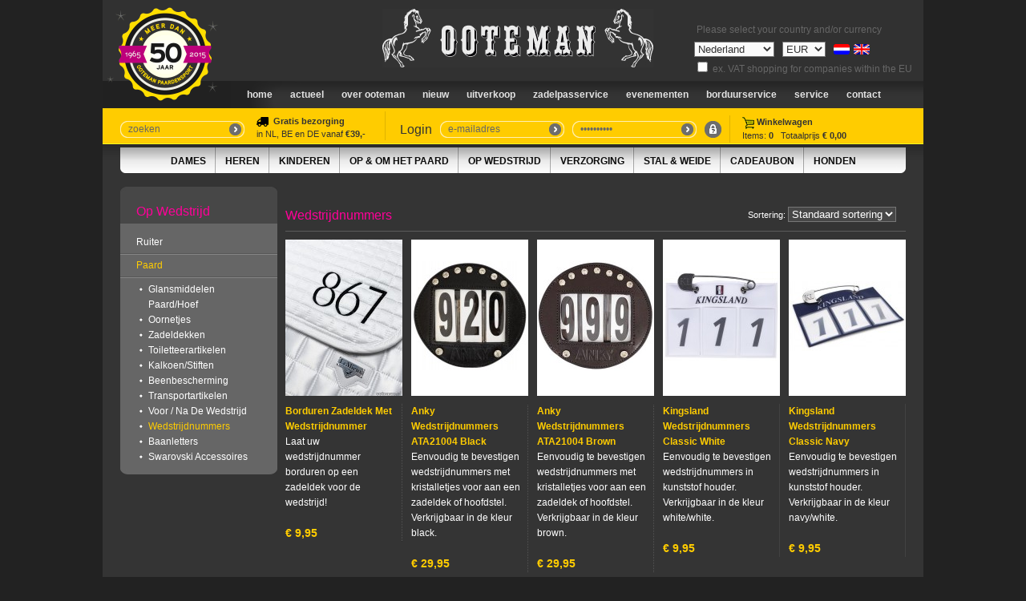

--- FILE ---
content_type: text/html; charset=UTF-8
request_url: https://www.ooteman.nl/op-wedstrijd/paard/hoofdstelnummers
body_size: 10651
content:
<!DOCTYPE html PUBLIC "-//W3C//DTD XHTML 1.0 Strict//EN" "http://www.w3.org/TR/xhtml1/DTD/xhtml1-strict.dtd">
<html xmlns="http://www.w3.org/1999/xhtml" xml:lang="NL" lang="NL">
<head>
<title>Paard | Ooteman Paardensport</title>
<meta http-equiv="Content-Language" content="NL" />
<meta name="keywords" content="Ooteman Paardensport Hoogkarspel Ruitersport alles voor paarden ruitersport paardensport paardenwinkel online paardenwebshop grote paardensportzaak noord holland" />
<meta name="Description" content="Alles voor uw paard" />
<base href="https://www.ooteman.nl/" />
<meta http-equiv="Content-Type" content="text/html;charset=UTF-8" />
<meta http-equiv="pragma" content="no-cache" />
<link href="stylesheet.css" rel="stylesheet" type="text/css" />
<link href="js/flexslider.css" rel="stylesheet" type="text/css" />
<!--[if lte IE 7]>
<link href="stylesheet_ie.css" rel="stylesheet" type="text/css" />
<![endif]-->
<link href="css/jquery.lightbox.css" rel="stylesheet" type="text/css" />
<script src="js/jquery.js" type="text/javascript"></script>
<script src="js/money.js" type="text/javascript"></script>
<script type="text/javascript">
fx.rates = {"AED":3.6725,"AFN":65.5,"ALL":82.289454,"AMD":379.07,"ANG":1.79,"AOA":912.215,"ARS":1433.0527,"AUD":1.450116,"AWG":1.8015,"AZN":1.7,"BAM":1.665716,"BBD":2,"BDT":122.309725,"BGN":1.6536,"BHD":0.376601,"BIF":2961.232597,"BMD":1,"BND":1.278658,"BOB":6.909418,"BRL":5.288845,"BSD":1,"BTC":1.1183094e-5,"BTN":91.780862,"BWP":13.239481,"BYN":2.830529,"BZD":2.010904,"CAD":1.37255,"CDF":2284.189858,"CHF":0.779993,"CLF":0.022047,"CLP":869.565217,"CNH":6.9501,"CNY":6.9633,"COP":3575.759978,"CRC":491.532875,"CUC":1,"CUP":25.75,"CVE":93.929273,"CZK":20.5205,"DJF":177.827972,"DKK":6.314,"DOP":62.981738,"DZD":129.508388,"EGP":47.103183,"ERN":15,"ETB":155.747306,"EUR":0.845562,"FJD":2.2503,"FKP":0.732842,"GBP":0.732842,"GEL":2.69,"GGP":0.732842,"GHS":10.898667,"GIP":0.732842,"GMD":73.000001,"GNF":8757.977413,"GTQ":7.674386,"GYD":209.188878,"HKD":7.79755,"HNL":26.368863,"HRK":6.37022,"HTG":131.135532,"HUF":323.15,"IDR":16777.45,"ILS":3.134955,"IMP":0.732842,"INR":91.6065,"IQD":1309.62936,"IRR":42086,"ISK":123.27,"JEP":0.732842,"JMD":157.389265,"JOD":0.709,"JPY":155.705,"KES":128.88,"KGS":87.45,"KHR":4024.179298,"KMF":420.000076,"KPW":900,"KRW":1446.31,"KWD":0.306446,"KYD":0.83328,"KZT":503.338994,"LAK":21607.411126,"LBP":89551.895135,"LKR":309.696289,"LRD":184.97159,"LSL":16.153358,"LYD":6.361673,"MAD":9.1585,"MDL":16.949248,"MGA":4523.41444,"MKD":52.722988,"MMK":2099.9,"MNT":3560,"MOP":8.030906,"MRU":39.966784,"MUR":45.909996,"MVR":15.45,"MWK":1733.7855,"MXN":17.3628,"MYR":4.0055,"MZN":63.909994,"NAD":16.153358,"NGN":1421.06,"NIO":36.784057,"NOK":9.7724,"NPR":146.849186,"NZD":1.68039,"OMR":0.384514,"PAB":1,"PEN":3.35366,"PGK":4.276289,"PHP":58.966998,"PKR":279.704669,"PLN":3.558214,"PYG":6686.280241,"QAR":3.645355,"RON":4.314,"RSD":99.38,"RUB":75.434497,"RWF":1458.309696,"SAR":3.749963,"SBD":8.123611,"SCR":14.25714,"SDG":601.5,"SEK":8.9501,"SGD":1.2727,"SHP":0.732842,"SLE":24.4,"SLL":20969.5,"SOS":570.403496,"SRD":38.121,"SSP":130.26,"STD":22281.8,"STN":20.866158,"SVC":8.748579,"SYP":13002,"SZL":16.149528,"THB":31.192459,"TJS":9.348917,"TMT":3.5,"TND":2.91019,"TOP":2.40776,"TRY":43.370197,"TTD":6.790444,"TWD":31.3858,"TZS":2555,"UAH":43.112406,"UGX":3533.615105,"USD":1,"UYU":37.871097,"UZS":12133.040638,"VES":352.265294,"VND":26243.275613,"VUV":121.3,"WST":2.7678,"XAF":554.652581,"XAG":0.00968061,"XAU":0.00020046,"XCD":2.70255,"XCG":1.802027,"XDR":0.69436,"XOF":554.652581,"XPD":0.00049478,"XPF":100.902435,"XPT":0.00036567,"YER":238.300078,"ZAR":16.11708,"ZMW":19.895395,"ZWG":25.914,"ZWL":322};
fx.base = "USD";
$(document).ready(function() {
	$('.changeCurrency').change(function() {
		var value = $(this).val();
		$.post('/op-wedstrijd/paard/hoofdstelnummers',{ajax: true, 'session': 'currency', value: value},function(){
			window.location.reload();
		});
    });
    
    $('.changeCountry').change(function() {
		var value = $(this).val();
		$.post('/op-wedstrijd/paard/hoofdstelnummers',{ajax: true,'session': 'country', value: value},function(data){
			location.href = '/'+data;
		});
    });
    
    $('.changeEurVAT').change(function() {
		var value = $(this).prop('checked');
		if(value == true){ value = 1 } else { value = 0; }
		$.post('/op-wedstrijd/paard/hoofdstelnummers',{ajax: true,'session': 'eurVAT', value: value},function(data){
			window.location.reload();
		});
    });
    
	$('.priceconvert').each(function(){
			if($(this).attr('id') == 'cadeaubonPrijs'){
				initPrices($(this),'EUR','EUR', '1');
			} else {
				initPrices($(this),'EUR','EUR');
			}
	});
	
	$('#Lidstaat').change(function(){
		$('.LidstaatAfkorting').html($(this).val());
	});
	
	$('.pricesymbol').each(function(){
			var symbol = '';
			if('EUR' == 'EUR'){
				symbol = '&euro;';
			} else if('EUR' == 'GBP'){
				symbol = '&pound;';
			} else if('EUR' == 'JPY'){
				symbol = '&yen;';
			} else if('EUR' == 'USD'){
				symbol = '$';
			} else if('EUR' == 'AUD'){
				symbol = '$';
			} else if('EUR' == 'CAD'){
				symbol = '$';
			} else if('EUR' == 'CHF'){
				symbol = '&#8355;';
			} else if('EUR' == 'DKK'){
				symbol = 'kr.';
			} else if('EUR' == 'NOK'){
				symbol = 'kr.';
			} else if('EUR' == 'SEK'){
				symbol = 'kr.';
			} else {
				symbol = 'EUR';
			}
			$(this).html(symbol);
		});
});

function initPrices(obj,cur,previous, incBTW){
	var content = obj.html();
	
	content = content.replace(',','.');
		var newprice = fx.convert(content, {from: previous, to: cur});
	
	if(cur == 'JPY'){
		newprice = newprice.toFixed(0).replace('.',',');
	} else {
		newprice = newprice.toFixed(2).replace('.',',');
	}
	obj.html(newprice);
}

function VeranderProductPrijs(PrijsID){
	$.post('product_prijs.php', { 'PrijsID': PrijsID }, function(data){
		eval(data);
		$('#Prijs .priceconvert').each(function(){
			if($($(this)).attr('id') == 'cadeaubonPrijs'){
				initPrices($($(this)),'EUR','EUR','1');
			} else {
				initPrices($($(this)),'EUR','EUR');
			}
		});
		
		var symbol = '';
		
		if('EUR' == 'EUR'){
			symbol = '&euro;';
		} else if('EUR' == 'GBP'){
			symbol = '&pound;';
		} else if('EUR' == 'JPY'){
			symbol = '&yen;';
		} else if('EUR' == 'USD'){
			symbol = '$';
		} else if('EUR' == 'AUD'){
			symbol = '$';
		} else if('EUR' == 'CAD'){
			symbol = '$;';
		} else if('EUR' == 'CHF'){
			symbol = '&#8355;';
		} else if('EUR' == 'DKK'){
			symbol = 'kr.';
		} else if('EUR' == 'NOK'){
			symbol = 'kr.';
		} else if('EUR' == 'SEK'){
			symbol = 'kr.';
		} else {
			symbol = 'EUR';
		}
		
		$('#Prijs .pricesymbol').html(symbol);
		$('.pricesymbolafter').remove();
	});
}
</script>
<script src="js/init.js" type="text/javascript"></script>
<script type="text/javascript" src="js/jquery.lightbox.js"></script>
<script type="text/javascript">
			
	
  var _gaq = _gaq || [];
  _gaq.push(['_setAccount', 'UA-32390870-1']);
  _gaq.push(['_trackPageview']);

  (function() {
    var ga = document.createElement('script'); ga.type = 'text/javascript'; ga.async = true;
    ga.src = ('https:' == document.location.protocol ? 'https://ssl' : 'http://www') + '.google-analytics.com/ga.js';
    var s = document.getElementsByTagName('script')[0]; s.parentNode.insertBefore(ga, s);
  })();

</script>
<script>
  (function(i,s,o,g,r,a,m){i['GoogleAnalyticsObject']=r;i[r]=i[r]||function(){
  (i[r].q=i[r].q||[]).push(arguments)},i[r].l=1*new Date();a=s.createElement(o),
  m=s.getElementsByTagName(o)[0];a.async=1;a.src=g;m.parentNode.insertBefore(a,m)
  })(window,document,'script','//www.google-analytics.com/analytics.js','ga');

  ga('create', 'UA-31744947-19', 'ooteman.nl');
  ga('send', 'pageview');

</script>
</head>

<body>
<div id="DivAlertBoxAchtergrond" class="AlertBox_DivAchtergrond"></div><div id="DivAlertBoxContent" class="AlertBox_DivContent"></div>
<div id="Container">
        <style>input[disabled],select[disabled]{color:#999 !important;background:#ddd !important}</style>
    	<div id="TaalSelectie" class="Brood GreySix">&nbsp;Please select your country and/or currency<br /><select name="countries" class="changeCountry" ><option value="AF">Afghanistan</option><option value="AL">Albania</option><option value="DZ">Algeria</option><option value="AS">American Samoa</option><option value="AD">Andorra</option><option value="AO">Angola</option><option value="AI">Anguilla	</option><option value="AQ">Antarctica</option><option value="AG">Antigua and Barbuda</option><option value="AN">Antillen</option><option value="AR">Argentina</option><option value="AM">Armenia</option><option value="AW">Aruba</option><option value="AU">Australia</option><option value="AT">Austria</option><option value="AZ">Azerbaijan</option><option value="BS">Bahamas</option><option value="BH">Bahrain</option><option value="BD">Bangladesh</option><option value="BB">Barbados</option><option value="BY">Belarus</option><option value="BE">Belgium</option><option value="BZ">Belize</option><option value="BJ">Benin</option><option value="BM">Bermuda</option><option value="BT">Bhutan</option><option value="BO">Bolivia</option><option value="BA">Bosnia and Herzegovina</option><option value="BW">Botswana</option><option value="BV">Bouvet Island</option><option value="BR">Brazil</option><option value="IO">British Indian Ocean Territory</option><option value="VG">British Virgin Islands</option><option value="BN">Brunei Darussalam</option><option value="BG">Bulgaria</option><option value="BF">Burkina Faso</option><option value="BI">Burundi</option><option value="KH">Cambodia</option><option value="CM">Cameroon</option><option value="CA">Canada</option><option value="CV">Cape Verde</option><option value="KY">Cayman Islands</option><option value="CF">Central African Republic</option><option value="TD">Chad</option><option value="CL">Chile</option><option value="CN">China</option><option value="CX">Christmas Island</option><option value="CC">Cocos Islands</option><option value="CO">Colombia</option><option value="KM">Comoros</option><option value="CK">Cook Islands</option><option value="CR">Costa Rica</option><option value="HR">Croatia</option><option value="CU">Cuba</option><option value="CY">Cyprus</option><option value="CZ">Czech Republic</option><option value="DK">Denmark</option><option value="DJ">Djibouti</option><option value="DM">Dominica</option><option value="DO">Dominican Republic</option><option value="EC">Ecuador</option><option value="EG">Egypt</option><option value="SV">El Salvador</option><option value="GQ">Equatorial Guinea</option><option value="ER">Eritrea</option><option value="EE">Estonia</option><option value="SZ">Eswatini </option><option value="ET">Ethiopia</option><option value="FK">Falkland Islands</option><option value="FO">Faroe Islands</option><option value="FJ">Fiji</option><option value="FI">Finland</option><option value="FR">France</option><option value="GF">French Guiana</option><option value="PF">French Polynesia</option><option value="TF">French Southern Territories</option><option value="GA">Gabon</option><option value="GM">Gambia</option><option value="GE">Georgia</option><option value="DE">Germany</option><option value="GH">Ghana</option><option value="GI">Gibraltar</option><option value="GR">Greece</option><option value="GL">Greenland</option><option value="GD">Grenada</option><option value="GP">Guadeloupe</option><option value="GU">Guam</option><option value="GT">Guatemala</option><option value="GN">Guinea</option><option value="GW">Guinea-Bissau</option><option value="GY">Guyana</option><option value="HT">Haiti</option><option value="HM">Heard Island en McDonald Eilanden</option><option value="HN">Honduras</option><option value="HK">Hong Kong</option><option value="HU">Hungary</option><option value="IS">Iceland</option><option value="IN">India</option><option value="ID">Indonesia</option><option value="IR">Iran</option><option value="IQ">Iraq</option><option value="IE">Ireland</option><option value="IL">Israel</option><option value="IT">Italy</option><option value="CI">Ivory Coast</option><option value="JM">Jamaica</option><option value="JP">Japan</option><option value="YE">Jemen</option><option value="JO">Jordan</option><option value="KZ">Kazakhstan</option><option value="KE">Kenya</option><option value="KI">Kiribati</option><option value="KW">Kuwait</option><option value="KG">Kyrgyzstan</option><option value="LA">Laos</option><option value="LV">Latvia</option><option value="LB">Lebanon</option><option value="LS">Lesotho</option><option value="LR">Liberia</option><option value="LY">Libya</option><option value="LI">Liechtenstein</option><option value="LT">Lithuania</option><option value="LU">Luxembourg</option><option value="MO">Macao</option><option value="MG">Madagascar</option><option value="MW">Malawi</option><option value="MY">Malaysia</option><option value="MV">Maldives</option><option value="ML">Mali</option><option value="MT">Malta</option><option value="MH">Marshall Islands</option><option value="MQ">Martinique</option><option value="MR">Mauritania</option><option value="MU">Mauritius</option><option value="YT">Mayotte</option><option value="MX">Mexico</option><option value="FM">Micronesia</option><option value="MD">Moldova</option><option value="MC">Monaco</option><option value="MN">Mongolia</option><option value="ME">Montenegro</option><option value="MS">Montserrat</option><option value="MA">Morocco</option><option value="MZ">Mozambique</option><option value="MM">Myanmar</option><option value="NA">Namibia</option><option value="NR">Nauru</option><option value="NL" selected="selected">Nederland</option><option value="NP">Nepal</option><option value="NC">New Caledonia</option><option value="NZ">New Zealand</option><option value="NI">Nicaragua</option><option value="NE">Niger</option><option value="NG">Nigeria</option><option value="NU">Niue</option><option value="NF">Norfolk Island</option><option value="KP">North Korea</option><option value="MK">North Macedonia</option><option value="MP">Northern Mariana Islands</option><option value="NO">Norway</option><option value="OM">Oman</option><option value="TL">Oost Timor</option><option value="PK">Pakistan</option><option value="PW">Palau</option><option value="PA">Panama</option><option value="PG">Papua New Guinea</option><option value="PY">Paraguay</option><option value="PE">Peru</option><option value="PH">Philippines</option><option value="PN">Pitcairn</option><option value="PL">Poland</option><option value="PT">Portugal</option><option value="PR">Puerto Rico</option><option value="QA">Qatar</option><option value="CG">Republic of the Congo</option><option value="RE">Reunion</option><option value="RO">Romania</option><option value="RU">Russia</option><option value="RW">Rwanda</option><option value="SH">Saint Helena</option><option value="KN">Saint Kitts and Nevis</option><option value="LC">Saint Lucia</option><option value="PM">Saint Pierre en Miquelon</option><option value="VC">Saint Vincent and the Grenadines</option><option value="WS">Samoa</option><option value="SM">San Marino</option><option value="ST">Sao Tome and Principe</option><option value="SA">Saudi Arabia</option><option value="SN">Senegal</option><option value="RS">Serbia</option><option value="SC">Seychelles</option><option value="SL">Sierra Leone</option><option value="SG">Singapore</option><option value="SK">Slovakia</option><option value="SI">Slovenia</option><option value="SB">Solomon Islands</option><option value="SO">Somalia</option><option value="ZA">South Africa</option><option value="GS">South Georgia and the South Sandwich Islands</option><option value="KR">South Korea</option><option value="ES">Spain</option><option value="LK">Sri Lanka</option><option value="SD">Sudan</option><option value="SR">Suriname</option><option value="SJ">Svalbard and Jan Mayen</option><option value="SE">Sweden</option><option value="CH">Switzerland</option><option value="SY">Syria</option><option value="TW">Taiwan</option><option value="TJ">Tajikistan</option><option value="TZ">Tanzania</option><option value="TH">Thailand</option><option value="VA">The Holy See</option><option value="TG">Togo</option><option value="TK">Tokelau</option><option value="TO">Tonga</option><option value="TT">Trinidad and Tobago</option><option value="TN">Tunisia</option><option value="TR">Turkey</option><option value="TM">Turkmenistan</option><option value="TC">Turks and Caicos Islands</option><option value="TV">Tuvalu</option><option value="UG">Uganda</option><option value="UA">Ukraine</option><option value="AE">United Arab Emirates</option><option value="GB">United Kingdom</option><option value="US">United States of America </option><option value="UM">United States United States Minor Outlying Islands</option><option value="VI">United States Virgin Islands</option><option value="UY">Uruguay</option><option value="UZ">Uzbekistan</option><option value="VU">Vanuatu</option><option value="VE">Venezuela</option><option value="VN">Vietnam</option><option value="WF">Wallis and Futuna</option><option value="EH">Western Sahara</option><option value="ZM">Zambia</option><option value="ZW">Zimbabwe</option></select><select name="currencies" class="changeCurrency" ><option value="AED">AED</option><option value="AFN">AFN</option><option value="ALL">ALL</option><option value="AMD">AMD</option><option value="ANG">ANG</option><option value="AOA">AOA</option><option value="ARS">ARS</option><option value="AUD">AUD</option><option value="AWG">AWG</option><option value="AZN">AZN</option><option value="BAM">BAM</option><option value="BBD">BBD</option><option value="BDT">BDT</option><option value="BGN">BGN</option><option value="BHD">BHD</option><option value="BIF">BIF</option><option value="BMD">BMD</option><option value="BND">BND</option><option value="BOB">BOB</option><option value="BRL">BRL</option><option value="BSD">BSD</option><option value="BTC">BTC</option><option value="BTN">BTN</option><option value="BWP">BWP</option><option value="BYN">BYN</option><option value="BZD">BZD</option><option value="CAD">CAD</option><option value="CDF">CDF</option><option value="CHF">CHF</option><option value="CLF">CLF</option><option value="CLP">CLP</option><option value="CNH">CNH</option><option value="CNY">CNY</option><option value="COP">COP</option><option value="CRC">CRC</option><option value="CUC">CUC</option><option value="CUP">CUP</option><option value="CVE">CVE</option><option value="CZK">CZK</option><option value="DJF">DJF</option><option value="DKK">DKK</option><option value="DOP">DOP</option><option value="DZD">DZD</option><option value="EGP">EGP</option><option value="ERN">ERN</option><option value="ETB">ETB</option><option value="EUR" selected="selected">EUR</option><option value="FJD">FJD</option><option value="FKP">FKP</option><option value="GBP">GBP</option><option value="GEL">GEL</option><option value="GGP">GGP</option><option value="GHS">GHS</option><option value="GIP">GIP</option><option value="GMD">GMD</option><option value="GNF">GNF</option><option value="GTQ">GTQ</option><option value="GYD">GYD</option><option value="HKD">HKD</option><option value="HNL">HNL</option><option value="HRK">HRK</option><option value="HTG">HTG</option><option value="HUF">HUF</option><option value="IDR">IDR</option><option value="ILS">ILS</option><option value="IMP">IMP</option><option value="INR">INR</option><option value="IQD">IQD</option><option value="IRR">IRR</option><option value="ISK">ISK</option><option value="JEP">JEP</option><option value="JMD">JMD</option><option value="JOD">JOD</option><option value="JPY">JPY</option><option value="KES">KES</option><option value="KGS">KGS</option><option value="KHR">KHR</option><option value="KMF">KMF</option><option value="KPW">KPW</option><option value="KRW">KRW</option><option value="KWD">KWD</option><option value="KYD">KYD</option><option value="KZT">KZT</option><option value="LAK">LAK</option><option value="LBP">LBP</option><option value="LKR">LKR</option><option value="LRD">LRD</option><option value="LSL">LSL</option><option value="LYD">LYD</option><option value="MAD">MAD</option><option value="MDL">MDL</option><option value="MGA">MGA</option><option value="MKD">MKD</option><option value="MMK">MMK</option><option value="MNT">MNT</option><option value="MOP">MOP</option><option value="MRU">MRU</option><option value="MUR">MUR</option><option value="MVR">MVR</option><option value="MWK">MWK</option><option value="MXN">MXN</option><option value="MYR">MYR</option><option value="MZN">MZN</option><option value="NAD">NAD</option><option value="NGN">NGN</option><option value="NIO">NIO</option><option value="NOK">NOK</option><option value="NPR">NPR</option><option value="NZD">NZD</option><option value="OMR">OMR</option><option value="PAB">PAB</option><option value="PEN">PEN</option><option value="PGK">PGK</option><option value="PHP">PHP</option><option value="PKR">PKR</option><option value="PLN">PLN</option><option value="PYG">PYG</option><option value="QAR">QAR</option><option value="RON">RON</option><option value="RSD">RSD</option><option value="RUB">RUB</option><option value="RWF">RWF</option><option value="SAR">SAR</option><option value="SBD">SBD</option><option value="SCR">SCR</option><option value="SDG">SDG</option><option value="SEK">SEK</option><option value="SGD">SGD</option><option value="SHP">SHP</option><option value="SLE">SLE</option><option value="SLL">SLL</option><option value="SOS">SOS</option><option value="SRD">SRD</option><option value="SSP">SSP</option><option value="STD">STD</option><option value="STN">STN</option><option value="SVC">SVC</option><option value="SYP">SYP</option><option value="SZL">SZL</option><option value="THB">THB</option><option value="TJS">TJS</option><option value="TMT">TMT</option><option value="TND">TND</option><option value="TOP">TOP</option><option value="TRY">TRY</option><option value="TTD">TTD</option><option value="TWD">TWD</option><option value="TZS">TZS</option><option value="UAH">UAH</option><option value="UGX">UGX</option><option value="USD">USD</option><option value="UYU">UYU</option><option value="UZS">UZS</option><option value="VES">VES</option><option value="VND">VND</option><option value="VUV">VUV</option><option value="WST">WST</option><option value="XAF">XAF</option><option value="XAG">XAG</option><option value="XAU">XAU</option><option value="XCD">XCD</option><option value="XCG">XCG</option><option value="XDR">XDR</option><option value="XOF">XOF</option><option value="XPD">XPD</option><option value="XPF">XPF</option><option value="XPT">XPT</option><option value="YER">YER</option><option value="ZAR">ZAR</option><option value="ZMW">ZMW</option><option value="ZWG">ZWG</option><option value="ZWL">ZWL</option></select><a href="op-wedstrijd/paard/hoofdstelnummers"><img src="images/flag_nl.png" width="20" height="13" alt="Nederlands" /></a><a href="competition/horse/competition-numbers"><img src="images/flag_uk.png" width="20" height="13" alt="Engels" style="margin-top: 8px; margin-left: 5px;" /></a><br><input type="checkbox"  name="eurVAT" id="eurVAT" value="1" class="changeEurVAT"> ex. VAT shopping for companies within the EU</div><div></div>
	<div class="ooteman50">
		<img src="images/50jaar_ootemannl.gif">
	</div>
	<div id="OotemanLogo"><a href="/"><img src="images/ooteman.jpg" alt="Ooteman Paardensport" width="338" height="73" /></a></div>
    <div id="NavbarContainer">
        <ul id="Navbar">
        	<li><a href="/">Home</a></li>
        	<li><a href="nieuws/sensationele-uitverkoop/winter-2026-update">Actueel</a></li>
        	<li><a href="nl/onlineshop-borduurservice-ooteman-paardensport-zadelpasservice-markt-purmerend-markt-schagen-paardensportzaak-paardenspullen">Over Ooteman</a></li>
        	<li><a href="nl/nieuw/nieuw-in-de-collectie-comfort-line-vantaggio-di-scarpa-pikeur-anky-kingsland-mountain-horse-br-lemieux-eskadron-di-scarpa-harrys-horse-br-amigo-rhino-rambo-sprenger-neue-schule-horseware-petrie">nieuw</a></li>
        	<li><a href="nl/aanbiedingen-in-de-aanbieding-ooteman-paardensport-sensationele-uitverkoop-ooteman-korting-afgeprijsd-voordelig-paardrijden">Uitverkoop</a></li>
        	<li><a href="nl/aanvraag-zadelpasservice/ooteman-zadelpasservice-zadelmakerij-maatzadel-zadel-op-maat-zadel-passen-dressuurzadel-springzadel-ooteman-paardensport">Zadelpasservice</a></li>
        	<li><a href="nl/ooteman-paardensport-agenda-evenementen-concours-dressuurwedstrijd-springwedstrijd-markt-schagen-markt-purmerend/ooteman-cup-de-vennen">Evenementen</a></li>
        	<li><a href="nl/borduurservice/ooteman-borduurservice-zadeldek-borduren-deken-borduren-dekje-borduren-sponsordeken-borduren">Borduurservice</a></li>
        	<li><a href="nl/online-webshop-paardenartikelen-online-ruitersport-paardenspullen-ooteman-paardensport">Service</a></li>
        	<li><a href="nl/ooteman-paardensport-openingstijden-sensationele-uitverkoop">Contact</a></li>
        </ul>
    </div>
    <div id="Yellowbar">
	  <div id="SearchColumn">
	    	<form id="formZoeken" method="post" action="execute/zoeken.exe.php">
	    	<div class="InputfieldContainer">
	        	<div class="InputfieldLeft"><img src="images/inputfield_left.png" alt="" width="10" height="21" /></div>
              <div class="InputfieldMiddle Brood GreySix"><input type="text" name="Zoekwoorden" id="Zoekwoorden" value="zoeken" class="inputLogin" onkeydown="if((event.which && event.which == 13) || (event.keyCode && event.keyCode == 13)){ ga('send', 'event', 'search', 'Zoeken', $('#Zoekwoorden').val()); Zoeken();return false;} else { return true; }" /></div>
	            <div class="InputfieldRight"><a href="#" onclick="ga('send', 'event', 'search', 'Zoeken', $('#Zoekwoorden').val()); Zoeken(); return false;"><img src="images/inputfield_right.png" alt="" width="20" height="21" /></a></div>
	        </div>
	        </form>
        </div>

		<div id="LoginTxt" class="HeaderDark" style="width: 160px;border-right: 1px solid #E0B300;padding-top: 5px;font-size: 11px;"><img src="images/icon_truck.png" alt="" width="15" height="15" align="absmiddle"><strong>&nbsp;&nbsp;Gratis bezorging</strong>
			<br>
			in NL, BE en DE vanaf <strong>€39,-</strong>
		</div>

        <div id="LoginTxt" class="HeaderDark" style="margin-left: 18px;">Login</div>
    	<div id="LoginColumn"> 
	    		    	<form id="formLogin" method="post" action="execute/inloggen.exe.php">
			<input type="hidden" name="Ref" value="op-wedstrijd/paard/hoofdstelnummers" />
	    	<div class="InputfieldContainer">
	        	<div class="InputfieldLeft"><img src="images/inputfield_left.png" alt="" width="10" height="21" /></div>
	            <div class="InputfieldMiddle Brood GreySix"><input type="text" name="EmailAdres" id="loginEmail" value="e-mailadres" class="inputLogin" onkeydown="if((event.which && event.which == 13) || (event.keyCode && event.keyCode == 13)){Inloggen();return false;} else { return true; }" /></div>
	            <div class="InputfieldRight"><a href="#" onclick="Inloggen(); return false;"><img src="images/inputfield_right.png" alt="Login" width="20" height="21" /></a></div>
	        </div>
	    	<div class="InputfieldContainer">
	        	<div class="InputfieldLeft"><img src="images/inputfield_left.png" alt="" width="10" height="21" /></div>
              <div class="InputfieldMiddle Brood GreySix"><input type="password" name="loginWachtwoord" id="loginWachtwoord" value="wachtwoord" class="inputLogin" onkeydown="if((event.which && event.which == 13) || (event.keyCode && event.keyCode == 13)){Inloggen();return false;} else { return true; }" /></div>
	            <div class="InputfieldRight"><a href="#" onclick="Inloggen(); return false;"><img src="images/inputfield_right.png" alt="Login" width="20" height="21" /></a></div>
	        </div>
	        <a href="#" onclick="ToonMelding('alert.php?Show=Wachtwoord');return false;"><img src="images/icon_wwvergeten.jpg" width="21" height="21" alt="Wachtwoord vergeten?" title="Wachtwoord vergeten?" /></a>
	        </form>
	        		</div>
        <div id="BasketColumn" class="Brood Eleven GreyThree NoLine"><a href="winkelwagen"><img src="images/icon_winkelwagen.jpg" alt="" width="15" height="15" align="absmiddle" /> <strong>Winkelwagen</strong><br />Items: <strong>0</strong>&nbsp;&nbsp;&nbsp;Totaalprijs <strong>&euro; 0,00</strong></a></div></div>
  	<div class="SubNavSide"><img src="images/subnav_left.jpg" alt="" width="20" height="32" /></div>
    <div id="SubNavContainer">
    	<ul id="SubNav"><li><a href="dames">Dames</a></li><li><a href="heren">Heren</a></li><li><a href="kinderen">Kinderen</a></li><li><a href="op-en-om-het-paard">Op & om het paard</a></li><li><a href="op-wedstrijd">Op Wedstrijd</a></li><li><a href="verzorging">Verzorging</a></li><li><a href="stal-weide">Stal & Weide</a></li><li><a href="cadeau-en-boeken">Cadeaubon</a></li><li class="Last"><a href="honden">Honden</a></li>        </ul>
	</div>
	<div class="SubNavSide"><img src="images/subnav_right.jpg" alt="" width="20" height="32" /></div>
<div class="ContentContainer"><div class="MenuLeft">
				<ul id="SubMenu">
					<li class="SMHead HeaderLight Pink">Op Wedstrijd</li><li class=" SMFirst"><a href="op-wedstrijd/ruiter">Ruiter</a></li><li class="Yellow SMActive"><a href="op-wedstrijd/paard">Paard</a></li><li class="SubMenuSub"><ul><li><a href="op-wedstrijd/paard/shampoo-en-glansmiddelen">Glansmiddelen Paard/Hoef</a></li><li><a href="op-wedstrijd/paard/oornetjes">Oornetjes</a></li><li><a href="op-wedstrijd/paard/zadeldekken">Zadeldekken</a></li><li><a href="op-wedstrijd/paard/toiletteerartikelen">Toiletteerartikelen</a></li><li><a href="op-wedstrijd/paard/kalkoen-stiften">Kalkoen/Stiften</a></li><li><a href="op-wedstrijd/paard/beenbescherming">Beenbescherming</a></li><li><a href="op-wedstrijd/paard/transportartikelen">Transportartikelen</a></li><li><a href="op-wedstrijd/paard/voor-en-na-de-wedstrijd">Voor / Na De Wedstrijd</a></li><li class="Yellow"><a href="op-wedstrijd/paard/hoofdstelnummers">Wedstrijdnummers</a></li><li><a href="op-wedstrijd/paard/baanletters">Baanletters</a></li><li><a href="op-wedstrijd/paard/swarovski-accessoires">Swarovski Accessoires</a></li></ul></li><li class="SMBottom">&nbsp;</li>
				</ul>			
			</div>
			<div class="ContentRight"><div class="SubGroepHeader">
				<div class="SorteerIndex Brood Eleven">Sortering: <select id="SorteerIndex" onchange="window.location.href = 'https://www.ooteman.nl/op-wedstrijd/paard/hoofdstelnummers?Sort='+this.value;">
						<option value="Standaard" selected>Standaard sortering</option>
						<option value="Product">Naam product</option>
						<option value="PrijsLaagHoog">Prijs laag-hoog</option>
						<option value="PrijsHoogLaag">Prijs hoog-laag</option>
					</select></div>
				<div class="SubGroepHead"><h1 class="HeaderLight Pink">Wedstrijdnummers</h1></div>
			</div><div id="ProductOverzichtContainer"><div class="ItemContainer ProductOverzichtRij ItemBottom">
					<div class="ItemImage"><a href="op-en-om-het-paard/zadeldekken/borduren/borduren-zadeldek-met-wedstrijdnummer"><img src="media/p_195_102442_BordurenZadeldekVJ2023Ooteman.jpg" alt="Borduren Zadeldek Met Wedstrijdnummer" class="ItmImg" onload="AfbeeldingenCentrerenPS(this, 195)" /></a></div>
					<div class="ItemTxt Brood"><strong class="Yellow NoLine"><a href="op-en-om-het-paard/zadeldekken/borduren/borduren-zadeldek-met-wedstrijdnummer">Borduren Zadeldek Met Wedstrijdnummer</a></strong><br />Laat uw wedstrijdnummer borduren op een zadeldek voor de wedstrijd!<br /><br /><strong  class="Yellow Fourteen"><span class="pricesymbol">&euro;</span> <span class="priceconvert">9,95</span></strong></div>
				</div><div class="ItemContainer ProductOverzichtRij ItemBottom" id="1">
					<div class="ItemImage"><a href="op-en-om-het-paard/zadeldekken/dressuur/anky-wedstrijdnummers-ata21004-black"><img src="media/p_195_100722_AnkyWedstrijdnummerHoofdstelBlackVJ2022Ooteman.jpg" alt="Anky Wedstrijdnummers ATA21004 Black" class="ItmImg" onload="AfbeeldingenCentrerenPS(this, 195)" /></a></div>
					<div class="ItemTxt Brood"><strong class="Yellow NoLine"><a href="op-en-om-het-paard/zadeldekken/dressuur/anky-wedstrijdnummers-ata21004-black">Anky Wedstrijdnummers ATA21004 Black</a></strong><br />Eenvoudig te bevestigen wedstrijdnummers met kristalletjes voor aan een zadeldek of hoofdstel. Verkrijgbaar in de kleur black.<br /><br /><strong  class="Yellow Fourteen"><span class="pricesymbol">&euro;</span> <span class="priceconvert">29,95</span></strong></div>
				</div><div class="ItemContainer ProductOverzichtRij ItemBottom" id="2">
					<div class="ItemImage"><a href="op-en-om-het-paard/zadeldekken/dressuur/anky-wedstrijdnummers-ata21004-brown"><img src="media/p_195_100909_AnkyWedstrijdnummersBrownVJ2022Ooteman.jpg" alt="Anky Wedstrijdnummers ATA21004 Brown" class="ItmImg" onload="AfbeeldingenCentrerenPS(this, 195)" /></a></div>
					<div class="ItemTxt Brood"><strong class="Yellow NoLine"><a href="op-en-om-het-paard/zadeldekken/dressuur/anky-wedstrijdnummers-ata21004-brown">Anky Wedstrijdnummers ATA21004 Brown</a></strong><br />Eenvoudig te bevestigen wedstrijdnummers met kristalletjes voor aan een zadeldek of hoofdstel. Verkrijgbaar in de kleur brown.<br /><br /><strong  class="Yellow Fourteen"><span class="pricesymbol">&euro;</span> <span class="priceconvert">29,95</span></strong></div>
				</div><div class="ItemContainer ProductOverzichtRij ItemBottom" id="3">
					<div class="ItemImage"><a href="op-en-om-het-paard/zadeldekken/dressuur/kingsland-wedstrijdnummers-classic-white"><img src="media/p_195_96574_KingslandWedstrijdnummersWhiteWhiteNJ2019Ooteman.jpg" alt="Kingsland Wedstrijdnummers Classic White " class="ItmImg" onload="AfbeeldingenCentrerenPS(this, 195)" /></a></div>
					<div class="ItemTxt Brood"><strong class="Yellow NoLine"><a href="op-en-om-het-paard/zadeldekken/dressuur/kingsland-wedstrijdnummers-classic-white">Kingsland Wedstrijdnummers Classic White </a></strong><br />Eenvoudig te bevestigen wedstrijdnummers in kunststof houder. Verkrijgbaar in de kleur white/white.<br /><br /><strong  class="Yellow Fourteen"><span class="pricesymbol">&euro;</span> <span class="priceconvert">9,95</span></strong></div>
				</div><div class="ItemContainer ProductOverzichtRij ItemLast" id="4">
					<div class="ItemImage"><a href="op-en-om-het-paard/zadeldekken/dressuur/kingsland-wedstrijdnummers"><img src="media/p_195_91464_KingslandWedstrijdnummers2.jpg" alt="Kingsland Wedstrijdnummers Classic Navy" class="ItmImg" onload="AfbeeldingenCentrerenPS(this, 195)" /></a></div>
					<div class="ItemTxt Brood"><strong class="Yellow NoLine"><a href="op-en-om-het-paard/zadeldekken/dressuur/kingsland-wedstrijdnummers">Kingsland Wedstrijdnummers Classic Navy</a></strong><br />Eenvoudig te bevestigen wedstrijdnummers in kunststof houder. Verkrijgbaar in de kleur navy/white.<br /><br /><strong  class="Yellow Fourteen"><span class="pricesymbol">&euro;</span> <span class="priceconvert">9,95</span></strong></div>
				</div><br class="clearfloat ProductOverzichtRij" id="4" /><div class="ItemContainer ProductOverzichtRij ItemBottom" id="5">
					<div class="ItemImage"><a href="op-en-om-het-paard/zadeldekken/dressuur/eskadron-wedstrijdnummers-basics-white"><img src="media/p_195_84193_EskadronWedstrijdnummers2.jpg" alt="Eskadron Wedstrijdnummers Basics White" class="ItmImg" onload="AfbeeldingenCentrerenPS(this, 195)" /></a></div>
					<div class="ItemTxt Brood"><strong class="Yellow NoLine"><a href="op-en-om-het-paard/zadeldekken/dressuur/eskadron-wedstrijdnummers-basics-white">Eskadron Wedstrijdnummers Basics White</a></strong><br />Eenvoudig te bevestigen wedstrijdnummers voor op het zadeldek. Verkrijgbaar in de kleur white.<br /><strike class="Yellow"><strong><span class="pricesymbol">&euro;</span> <span class="priceconvert">21,50</span></strong></strike><br /><strong class="Red Fourteen"><span class="pricesymbol">&euro;</span> <span class="priceconvert">10.75</span></strong></div>
				</div><div class="ItemContainer ProductOverzichtRij ItemBottom" id="6">
					<div class="ItemImage"><a href="op-en-om-het-paard/zadeldekken/dressuur/br-wedstrijdnummers-hoofdstel"><img src="media/p_195_92680_BRWedstrijdnummersLederVJ2017Ooteman.jpg" alt="BR Wedstrijdnummers Hoofdstel Black" class="ItmImg" onload="AfbeeldingenCentrerenPS(this, 195)" /></a></div>
					<div class="ItemTxt Brood"><strong class="Yellow NoLine"><a href="op-en-om-het-paard/zadeldekken/dressuur/br-wedstrijdnummers-hoofdstel">BR Wedstrijdnummers Hoofdstel Black</a></strong><br />Eenvoudig te bevestigen wedstrijdnummers voor aan het hoofdstel. Verkrijgbaar in black leder.<br /><br /><strong  class="Yellow Fourteen"><span class="pricesymbol">&euro;</span> <span class="priceconvert">22,95</span></strong></div>
				</div><div class="ItemContainer ProductOverzichtRij ItemBottom" id="7">
					<div class="ItemImage"><a href="op-en-om-het-paard/zadeldekken/dressuur/lemieux-wedstrijdnummers-zadeldek"><img src="media/p_195_91746_LeMieuxWedstrijdnummersZadeldekWhiteVJ2020Ooteman1.jpg" alt="LeMieux Wedstrijdnummers Zadeldek" class="ItmImg" onload="AfbeeldingenCentrerenPS(this, 195)" /></a></div>
					<div class="ItemTxt Brood"><strong class="Yellow NoLine"><a href="op-en-om-het-paard/zadeldekken/dressuur/lemieux-wedstrijdnummers-zadeldek">LeMieux Wedstrijdnummers Zadeldek</a></strong><br />Eenvoudig te bevestigen wedstrijdnummers voor aan het zadeldek. Verkrijgbaar in twee kleuren leder.<br /><br /><strong  class="Yellow Fourteen"><span class="pricesymbol">&euro;</span> <span class="priceconvert">29,95</span></strong></div>
				</div><div class="ItemContainer ProductOverzichtRij ItemBottom" id="8">
					<div class="ItemImage"><a href="op-en-om-het-paard/zadeldekken/dressuur/lemieux-wedstrijdnummers-hoofdstel"><img src="media/p_195_91745_LeMieux-Wedstrijdnummer-Startnummer-Black-VJ2024-Ooteman.jpg" alt="LeMieux Wedstrijdnummers Hoofdstel" class="ItmImg" onload="AfbeeldingenCentrerenPS(this, 195)" /></a></div>
					<div class="ItemTxt Brood"><strong class="Yellow NoLine"><a href="op-en-om-het-paard/zadeldekken/dressuur/lemieux-wedstrijdnummers-hoofdstel">LeMieux Wedstrijdnummers Hoofdstel</a></strong><br />Eenvoudig te bevestigen wedstrijdnummers voor aan het hoofdstel. Verkrijgbaar in twee kleuren.<br /><br /><strong  class="Yellow Fourteen"><span class="pricesymbol">&euro;</span> <span class="priceconvert">29,95</span></strong></div>
				</div><div class="ItemContainer ProductOverzichtRij ItemLast" id="9">
					<div class="ItemImage"><a href="dames/wedstrijd/wedstrijdjassen/premiere-rugnummerhouder"><img src="media/p_195_71972_Rugnummerhoes.jpg" alt="PR Rugnummerhouder Black" class="ItmImg" onload="AfbeeldingenCentrerenPS(this, 195)" /></a></div>
					<div class="ItemTxt Brood"><strong class="Yellow NoLine"><a href="dames/wedstrijd/wedstrijdjassen/premiere-rugnummerhouder">PR Rugnummerhouder Black</a></strong><br />Rugnummerhouder voor eventing of crosswedstrijd. Verkrijgbaar in de kleur black.<br /><br /><strong  class="Yellow Fourteen"><span class="pricesymbol">&euro;</span> <span class="priceconvert">24,95</span></strong></div>
				</div><br class="clearfloat ProductOverzichtRij" id="9" /><div class="ItemContainer ProductOverzichtRij ItemBottom" id="10">
					<div class="ItemImage"><a href="dames/wedstrijd/accessoires/premiere-armnummerhouder"><img src="media/p_195_76496_PremiereStartnummerVJ2013.jpg" alt="PR Nummerhouder Arm Black" class="ItmImg" onload="AfbeeldingenCentrerenPS(this, 195)" /></a></div>
					<div class="ItemTxt Brood"><strong class="Yellow NoLine"><a href="dames/wedstrijd/accessoires/premiere-armnummerhouder">PR Nummerhouder Arm Black</a></strong><br />Een handige startnummerhoes van zacht plastic voor om de arm. Verkrijgbaar in de kleur black.<br /><br /><strong  class="Yellow Fourteen"><span class="pricesymbol">&euro;</span> <span class="priceconvert">4,95</span></strong></div>
				</div><br class="clearfloat" /></div><div id="lastPostsLoader" class="Brood GreySix"><img src="images/loading.gif" width="24" height="24" alt="Bezig met het laden van meer producten" /><br />Bezig met het laden van meer producten</div></div></div>	<div id="BottomBar" class="Brood NoLine"><table style="width: 930px;" border="0" cellspacing="0" cellpadding="0" align="center">
<tbody>
<tr>
<td class="Brood GreyCCC" width="155" align="left"><strong class="Brood GreyCCC Bold">Bestellen &amp; Betalen</strong></td>
<td class="Brood GreyCCC" width="155" align="left"><strong class="Brood GreyCCC Bold">Contact</strong></td>
<td class="Brood GreyCCC" width="155" align="left"><strong class="Brood GreyCCC Bold">Over Ooteman</strong></td>
<td class="Brood GreyCCC" width="155" align="left"><strong class="Brood GreyCCC Bold">En verder</strong></td>
<td class="Brood GreyCCC" width="155" align="left"><strong class="Brood GreyCCC Bold">ooteman.nl</strong></td>
<td class="Brood GreyCCC" width="155" align="left"><strong class="Brood GreyCCC Bold">ooteman.nl</strong></td>
</tr>
<tr>
<td class="Brood GreyCCC" align="left"><a href="nl-8-104/bestellen.html">Bestellen</a></td>
<td class="Brood GreyCCC" align="left"><a href="nl-9-96/contact.html">Contact</a></td>
<td class="Brood GreyCCC" align="left"><a href="https://www.ooteman.nl/">Home</a></td>
<td class="Brood GreyCCC" align="left"><a href="https://www.ooteman.nl/nl/aanbiedingen-in-de-aanbieding-ooteman-paardensport-sensationele-uitverkoop-ooteman-korting-afgeprijsd-voordelig-paardrijden">Aanbiedingen</a></td>
<td class="Brood GreyCCC" align="left"><a href="https://www.ooteman.nl/dames/rijbroeken">Rijbroeken</a></td>
<td class="Brood GreyCCC" align="left"><a href="op-en-om-het-paard/hoofdstellen/trenshoofdstellen">Hoofdstellen</a></td>
</tr>
<tr>
<td class="Brood GreyCCC" align="left"><a href="nl-8-105/betalen.html">Betalen</a></td>
<td class="Brood GreyCCC" align="left"><a href="nl-9-119/openingstijden-paardensportzaak.html">Openingstijden</a></td>
<td class="Brood GreyCCC" align="left"><a href="https://www.ooteman.nl/nl-2-707/nieuwsbrief.html">Actueel&nbsp;</a></td>
<td class="Brood GreyCCC" align="left"><a href="nl-5-95/zadelpasservice.html">Zadelpasservice</a></td>
<td class="Brood GreyCCC" align="left"><a href="https://www.ooteman.nl/dames/rijlaarzen">Rijlaarzen</a></td>
<td class="Brood GreyCCC" align="left"><a href="op-en-om-het-paard/zadels/dressuurzadels">Dressuurzadels</a>&nbsp;</td>
</tr>
<tr>
<td class="Brood GreyCCC" align="left"><a href="https://www.ooteman.nl/nl-8-111/bezorgtijd.html">Bezorgtijd</a></td>
<td class="Brood GreyCCC" align="left"><a href="nl-9-120/adres-&amp;-routebeschrijving.html">Adres</a>&nbsp;</td>
<td class="Brood GreyCCC" align="left"><a href="nl-3-128/over-ooteman.html">Over Ooteman</a>&nbsp;</td>
<td class="Brood GreyCCC" align="left"><a href="https://www.ooteman.nl/nl/ooteman-paardensport-agenda-evenementen-concours-dressuurwedstrijd-springwedstrijd-markt-schagen-markt-purmerend">Evenementen</a>&nbsp;</td>
<td class="Brood GreyCCC" align="left"><a href="op-wedstrijd/ruiter/wedstrijdjassen-dames">Wedstrijdjassen</a>&nbsp;</td>
<td class="Brood GreyCCC" align="left"><a href="https://www.ooteman.nl/op-en-om-het-paard/zadeldekken">Zadeldekken&nbsp;</a></td>
</tr>
<tr>
<td class="Brood GreyCCC" align="left"><a href="nl-8-106/verzending.html">Verzending</a></td>
<td class="Brood GreyCCC" align="left"><a href="nl-9-120/adres-&amp;-routebeschrijving.html">Routebeschrijving</a></td>
<td class="Brood GreyCCC" align="left"><a href="https://www.ooteman.nl/nl/nieuw/nieuw-in-de-collectie-comfort-line-vantaggio-di-scarpa-pikeur-anky-eurostar-kingsland-mountain-horse-br-kentucky-cavalleria-toscana-subscribe-gersemi">Nieuw</a></td>
<td class="Brood GreyCCC" align="left"><a href="https://www.ooteman.nl/nl/borduurservice/ooteman-borduurservice-zadeldek-borduren-deken-borduren-dekje-borduren-sponsordeken-borduren">Borduurservice</a></td>
<td class="Brood GreyCCC" align="left"><a href="dames/veiligheid/rijhelmen">Rijhelmen</a></td>
<td class="Brood GreyCCC" align="left"><a href="https://www.ooteman.nl/op-en-om-het-paard/dekens">Dekens&nbsp;</a></td>
</tr>
<tr>
<td class="Brood GreyCCC" align="left"><a href="https://www.ooteman.nl/nl/ooteman-paardensport-online-service-paardenartikelen-retourneren-bestelling-alles-voor-paarden">Retourneren b</a>estelling<a href="nl-8-107/retourneren.html"></a></td>
<td class="Brood GreyCCC" align="left">&nbsp;</td>
<td class="Brood GreyCCC" align="left">&nbsp;</td>
<td class="Brood GreyCCC" align="left">&nbsp;</td>
<td class="Brood GreyCCC" align="left">&nbsp;</td>
<td class="Brood GreyCCC" align="left">&nbsp;</td>
</tr>
</tbody>
</table>
<p class="Brood GreyCCC"><img src="https://www.ooteman.nl/media/1011_Ideal.jpg" alt="" width="46" height="40" />&nbsp; <img src="https://www.ooteman.nl/media/1015_MisterCash.jpg" alt="" width="50" height="30" />&nbsp;&nbsp;<img src="https://www.ooteman.nl/media/1017_Visa.jpg" alt="" width="56" height="30" />&nbsp; <img src="https://www.ooteman.nl/media/1013_Maestro.jpg" alt="" width="48" height="30" />&nbsp; <img src="https://www.ooteman.nl/media/1014_Mastercard.jpg" alt="" width="48" height="30" />&nbsp; <img src="https://www.ooteman.nl/media/1012_AmericanExpress.jpg" alt="" width="31" height="30" />&nbsp;<img src="https://www.ooteman.nl/media/1943_JCB30NJ2013Ooteman.jpg" alt="" width="39" height="31" />&nbsp;<img src="https://www.ooteman.nl/media/4801_Bancontact-Mister_Cash.jpg" alt="" width="46" height="30" />&nbsp;<img src="https://www.ooteman.nl/media/4802_giropay.gif" alt="" width="63" height="30" />&nbsp;<img src="https://www.ooteman.nl/media/4803_Sofort_banking.png" alt="" width="80" height="30" />&nbsp;<img src="https://www.ooteman.nl/media/4804_Sofort_überweisung.png" alt="" width="80" height="30" />&nbsp;<br /><span>KvK-nummer 36000258</span></p><span class="Brood GreyCCC">Alle prijzen zijn inclusief BTW en exclusief eventuele verzendkosten.</span><br /><br /><hr size="1" color="#606060"><br />Paardensportzaak • Streekweg 160 • 1616 AM • Hoogkarspel • T: 0228 561980 • E: <a href="mailto:shoppers@ooteman.nl">shoppers@ooteman.nl</a>  &bull;  <a href="nl-9-119/openingstijden-paardensportzaak.html">Openingstijden & Routebeschrijving</a>  &bull;  <a href="nl/ooteman-paardensport-openingstijden-sensationele-uitverkoop">Contact</a>  &bull;  <a href="nl-8-110/algemene-voorwaarden.html">Disclaimer</a></div>
</div>

<div id="DivHidden">
		<a title="Impression design + internet Enkhuizen, grafisch ontwerp, websites, website, webdesign, intranet, content management systemen (CMS)" href="http://www.impression.nl" target="blank">Impression design + internet Enkhuizen, grafisch ontwerp, websites, website, webdesign, intranet, content management systemen (CMS)</a>
</div>
<input type="hidden" id="PID" value="10" />
<input type="hidden" id="SubGroepID" value="303" />
<input type="hidden" id="Aanbieding" value="2" />
<input type="hidden" id="Nieuw" value="2" />
<input type="hidden" id="ProductID" value="" />
<script language="javascript" type="text/javascript">
$('a[rel*=lightbox]').lightBox();
</script>

</body>
</html>
